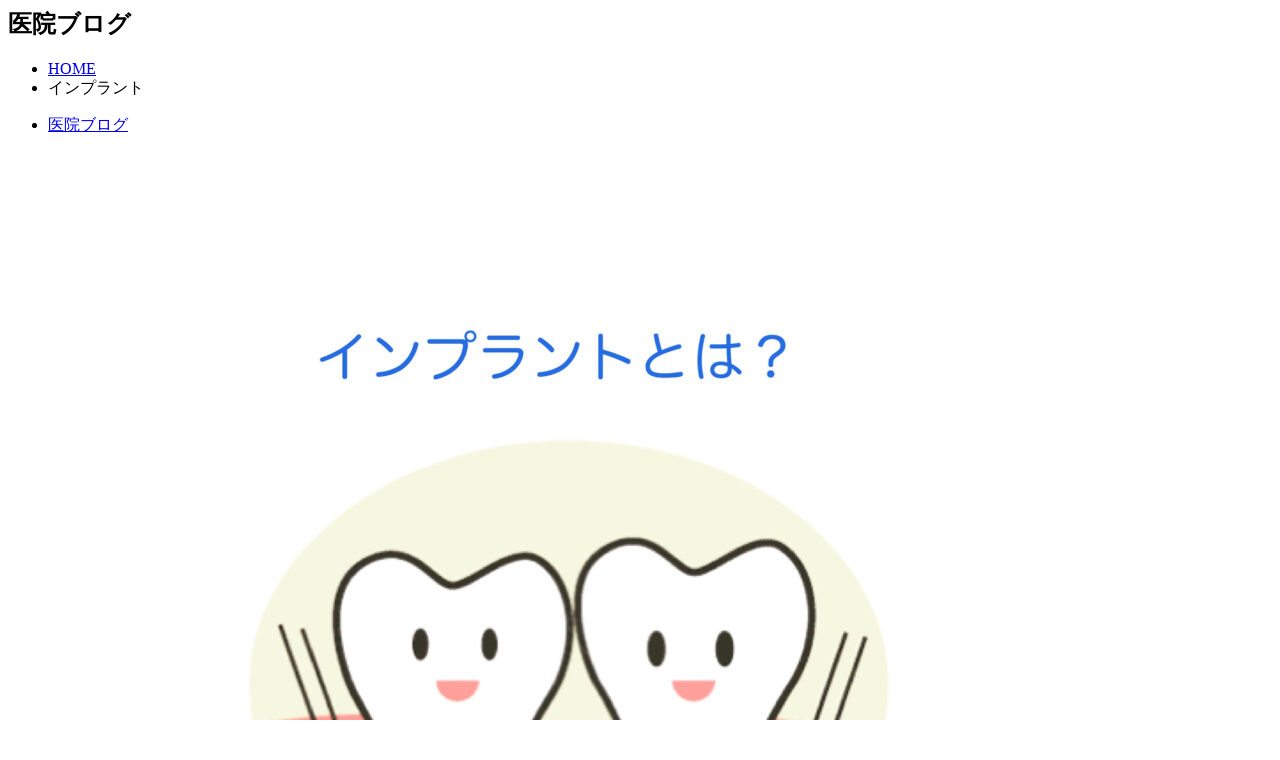

--- FILE ---
content_type: text/html; charset=UTF-8
request_url: https://taro-shika.net/tag/%E3%82%A4%E3%83%B3%E3%83%97%E3%83%A9%E3%83%B3%E3%83%88/
body_size: 28908
content:

<div id="mainimage">
	<div class="under_mainimage">
		<div class="inner">
			<div class="container">
				<h2>
					医院ブログ				</h2>
			</div>
		</div>
	</div>
</div>

<div id="bread"><ul class="clearfix"><li><a href="https://taro-shika.net">HOME</a></li>  <li>インプラント</li></ul></div>
<div id="blogList">
	<div class="container clearfix">
		<div id="posts">
			<div class="post">

				<ul class="posts_list clearfix">
										<li>
						<p class="category">
							<a href="https://taro-shika.net/blog/" class="blog icon-category">医院ブログ</a>						</p>
						<div class="post-image">
							<div class="images js-matchHeight">
								<a href="https://taro-shika.net/blog/3674"><span><img src="/wp-content/uploads/2020/05/EFEAA69D-17F3-48A8-A05B-7FDC69E88EC0-1024x1024.jpeg" alt="インプラントとは！"></span></a>							</div>
						</div>
						<h3><a href="https://taro-shika.net/blog/3674">インプラントとは！</a></h3>
						<div class="excerpt"><p>沖縄県那覇市のたろう歯科医院です⭐️ ブリッジ・入れ歯とは違い、 大きく歯を削ったり、 金属製のワイヤーなどを かけたりする必要がないので、 健康な歯への影響や負担が少ない治療法です🎶。 インプラント治療は歯を失ったとこ [&hellip;]</p>
</div>
						<p class="date">2020.05.16 <span class="icon-tag"><a href="https://taro-shika.net/tag/%e3%82%a4%e3%83%b3%e3%83%97%e3%83%a9%e3%83%b3%e3%83%88/" rel="tag">インプラント</a></span>							<div class="btn_facebook">
								<div class="fb-like"
									data-href="https://taro-shika.net/blog/3674"
									data-layout="button"
									data-action="like"
									data-size="small"
									data-show-faces="false"
									data-share="false">
								</div>
							</div>
					</li>
									</ul>
			</div>

			<div class="pagination">
							</div>
		</div>

		<div class="blogside">
	<div class="searchBox">
		<div class="widget widget_search">	<form role="search" method="get" id="searchform" class="searchform" action="https://taro-shika.net/">
		<input value="" name="s" id="s" type="text" placeholder="ブログ内 検索">
		<span class="icon-search"><input id="searchsubmit" value="検索" type="submit"></span>
	</form></div>	</div>

	<div class="categoryBox">
		<h2>CATEGORY<span>カテゴリー</span></h2>
					<ul>
				<li><a href="/blog/blog/">BLOG<span>たろう歯科医院 ブログ</span></a></li>
				<li><a href="/blog/news/">NEWS<span>たろう歯科医院 新着情報</span></a></li>
				<!-- <li><a href="/blog/news">NEWS<span>新着情報</span></a></li> -->
			</ul>
			</div>

	<div class="recentBox">
		<h2>RECENT POSTS<span>最近の投稿</span></h2>
			<div class="widget widget_recent_entries">
		<ul>
							<li class="clearfix">
					<div class="recent_thumbnail">
						<a href="https://taro-shika.net/blog/blog-blog-2/5713"><span><img src="/wp-content/uploads/2023/12/1bd94c50b51f2428c29139d7bb2a25db-1024x1024.png" alt="忘年会🎉"></span></a>					</div>
					<div class="recent_title">
						<h3 class="ellipsis"><a href="https://taro-shika.net/blog/blog-blog-2/5713">忘年会🎉</a></h3>
						<p class="recent_date">2023.12.31</p>
					</div>
				</li>
							<li class="clearfix">
					<div class="recent_thumbnail">
						<a href="https://taro-shika.net/blog/blog-blog-2/5355"><span><img src="/wp-content/uploads/2023/05/1-1024x1024.png" alt="矯正後の「後戻り」とは！"></span></a>					</div>
					<div class="recent_title">
						<h3 class="ellipsis"><a href="https://taro-shika.net/blog/blog-blog-2/5355">矯正後の「後戻り」とは！</a></h3>
						<p class="recent_date">2023.05.25</p>
					</div>
				</li>
							<li class="clearfix">
					<div class="recent_thumbnail">
						<a href="https://taro-shika.net/blog/blog-blog-2/5343"><span><img src="/wp-content/uploads/2023/03/01452D74-A4B6-45EE-8C6B-B07A61C79479-1024x1024.jpeg" alt="有難うございます！"></span></a>					</div>
					<div class="recent_title">
						<h3 class="ellipsis"><a href="https://taro-shika.net/blog/blog-blog-2/5343">有難うございます！</a></h3>
						<p class="recent_date">2023.03.20</p>
					</div>
				</li>
							<li class="clearfix">
					<div class="recent_thumbnail">
						<a href="https://taro-shika.net/blog/blog-blog-2/5327"><span><img src="/wp-content/uploads/2023/03/9283CC11-ECF2-44C7-A51F-0225D8F98AF1-1024x1024.png" alt="先生ご紹介します！"></span></a>					</div>
					<div class="recent_title">
						<h3 class="ellipsis"><a href="https://taro-shika.net/blog/blog-blog-2/5327">先生ご紹介します！</a></h3>
						<p class="recent_date">2023.03.04</p>
					</div>
				</li>
							<li class="clearfix">
					<div class="recent_thumbnail">
						<a href="https://taro-shika.net/blog/blog-blog-2/5272"><span><img src="/wp-content/uploads/2023/01/975B6B14-E7F7-4CA7-B91D-788930FF4FAD-1024x1024.png" alt="たくさんの差し入れを有難うございました"></span></a>					</div>
					<div class="recent_title">
						<h3 class="ellipsis"><a href="https://taro-shika.net/blog/blog-blog-2/5272">たくさんの差し入れを有難うございました</a></h3>
						<p class="recent_date">2023.01.14</p>
					</div>
				</li>
							<li class="clearfix">
					<div class="recent_thumbnail">
						<a href="https://taro-shika.net/blog/blog-blog-2/5252"><span><img src="/wp-content/uploads/2022/12/E02476EB-2DBA-4EE8-869F-390724B7E132-1024x1024.png" alt="一年有難うございました"></span></a>					</div>
					<div class="recent_title">
						<h3 class="ellipsis"><a href="https://taro-shika.net/blog/blog-blog-2/5252">一年有難うございました</a></h3>
						<p class="recent_date">2022.12.29</p>
					</div>
				</li>
							<li class="clearfix">
					<div class="recent_thumbnail">
						<a href="https://taro-shika.net/blog/blog-blog-2/5183"><span><img src="/wp-content/uploads/2022/12/B4D9AE7D-98D9-4F7C-A932-6FB7D9566832-1024x1024.png" alt="スタッフ慰労会"></span></a>					</div>
					<div class="recent_title">
						<h3 class="ellipsis"><a href="https://taro-shika.net/blog/blog-blog-2/5183">スタッフ慰労会</a></h3>
						<p class="recent_date">2022.12.12</p>
					</div>
				</li>
							<li class="clearfix">
					<div class="recent_thumbnail">
						<a href="https://taro-shika.net/blog/blog-blog-2/5160"><span><img src="/wp-content/uploads/2022/11/64DA5374-082C-4334-9878-5C345B573A54-1024x1024.png" alt="お祝いのお花を有難うございました"></span></a>					</div>
					<div class="recent_title">
						<h3 class="ellipsis"><a href="https://taro-shika.net/blog/blog-blog-2/5160">お祝いのお花を有難うございました</a></h3>
						<p class="recent_date">2022.11.17</p>
					</div>
				</li>
							<li class="clearfix">
					<div class="recent_thumbnail">
						<a href="https://taro-shika.net/blog/blog-blog-2/5143"><span><img src="/wp-content/uploads/2022/10/EFD73E48-83BE-46EA-8571-4AE273AD6664-1024x1024.png" alt="スタッフ送別会"></span></a>					</div>
					<div class="recent_title">
						<h3 class="ellipsis"><a href="https://taro-shika.net/blog/blog-blog-2/5143">スタッフ送別会</a></h3>
						<p class="recent_date">2022.10.09</p>
					</div>
				</li>
							<li class="clearfix">
					<div class="recent_thumbnail">
						<a href="https://taro-shika.net/blog/blog-blog-2/5077"><span><img src="/wp-content/uploads/2022/07/C1FE8E8A-BE39-413A-95D4-78366701FCB1-1024x1024.jpeg" alt="感謝ですෆ̈"></span></a>					</div>
					<div class="recent_title">
						<h3 class="ellipsis"><a href="https://taro-shika.net/blog/blog-blog-2/5077">感謝ですෆ̈</a></h3>
						<p class="recent_date">2022.07.17</p>
					</div>
				</li>
					</ul>
	</div>

	</div>


	<div class="archiveBox">
		<h2>ARCHIVE<span>月別アーカイブ</span></h2>
		<ul class="accordion">
										<li>
								<p class="acv_open">2025年 (7)</p>
								<ul>
																<li><a href="https://taro-shika.net/date/2025/03">2025年3月 (1)</a></li>
													<li><a href="https://taro-shika.net/date/2025/02">2025年2月 (1)</a></li>
													<li><a href="https://taro-shika.net/date/2025/01">2025年1月 (5)</a></li>
													</ul>
							</li>
							<li>
								<p>2024年 (26)</p>
								<ul class="hide">
																<li><a href="https://taro-shika.net/date/2024/12">2024年12月 (1)</a></li>
													<li><a href="https://taro-shika.net/date/2024/11">2024年11月 (2)</a></li>
													<li><a href="https://taro-shika.net/date/2024/10">2024年10月 (1)</a></li>
													<li><a href="https://taro-shika.net/date/2024/08">2024年8月 (3)</a></li>
													<li><a href="https://taro-shika.net/date/2024/07">2024年7月 (2)</a></li>
													<li><a href="https://taro-shika.net/date/2024/06">2024年6月 (4)</a></li>
													<li><a href="https://taro-shika.net/date/2024/05">2024年5月 (7)</a></li>
													<li><a href="https://taro-shika.net/date/2024/03">2024年3月 (3)</a></li>
													<li><a href="https://taro-shika.net/date/2024/02">2024年2月 (2)</a></li>
													<li><a href="https://taro-shika.net/date/2024/01">2024年1月 (1)</a></li>
													</ul>
							</li>
							<li>
								<p>2023年 (20)</p>
								<ul class="hide">
																<li><a href="https://taro-shika.net/date/2023/12">2023年12月 (3)</a></li>
													<li><a href="https://taro-shika.net/date/2023/11">2023年11月 (1)</a></li>
													<li><a href="https://taro-shika.net/date/2023/10">2023年10月 (3)</a></li>
													<li><a href="https://taro-shika.net/date/2023/09">2023年9月 (2)</a></li>
													<li><a href="https://taro-shika.net/date/2023/05">2023年5月 (1)</a></li>
													<li><a href="https://taro-shika.net/date/2023/03">2023年3月 (5)</a></li>
													<li><a href="https://taro-shika.net/date/2023/02">2023年2月 (3)</a></li>
													<li><a href="https://taro-shika.net/date/2023/01">2023年1月 (2)</a></li>
													</ul>
							</li>
							<li>
								<p>2022年 (35)</p>
								<ul class="hide">
																<li><a href="https://taro-shika.net/date/2022/12">2022年12月 (4)</a></li>
													<li><a href="https://taro-shika.net/date/2022/11">2022年11月 (2)</a></li>
													<li><a href="https://taro-shika.net/date/2022/10">2022年10月 (2)</a></li>
													<li><a href="https://taro-shika.net/date/2022/08">2022年8月 (1)</a></li>
													<li><a href="https://taro-shika.net/date/2022/07">2022年7月 (2)</a></li>
													<li><a href="https://taro-shika.net/date/2022/06">2022年6月 (2)</a></li>
													<li><a href="https://taro-shika.net/date/2022/05">2022年5月 (4)</a></li>
													<li><a href="https://taro-shika.net/date/2022/04">2022年4月 (5)</a></li>
													<li><a href="https://taro-shika.net/date/2022/03">2022年3月 (3)</a></li>
													<li><a href="https://taro-shika.net/date/2022/02">2022年2月 (5)</a></li>
													<li><a href="https://taro-shika.net/date/2022/01">2022年1月 (5)</a></li>
													</ul>
							</li>
							<li>
								<p>2021年 (52)</p>
								<ul class="hide">
																<li><a href="https://taro-shika.net/date/2021/12">2021年12月 (5)</a></li>
													<li><a href="https://taro-shika.net/date/2021/11">2021年11月 (5)</a></li>
													<li><a href="https://taro-shika.net/date/2021/10">2021年10月 (2)</a></li>
													<li><a href="https://taro-shika.net/date/2021/09">2021年9月 (4)</a></li>
													<li><a href="https://taro-shika.net/date/2021/08">2021年8月 (4)</a></li>
													<li><a href="https://taro-shika.net/date/2021/07">2021年7月 (5)</a></li>
													<li><a href="https://taro-shika.net/date/2021/06">2021年6月 (3)</a></li>
													<li><a href="https://taro-shika.net/date/2021/05">2021年5月 (6)</a></li>
													<li><a href="https://taro-shika.net/date/2021/04">2021年4月 (2)</a></li>
													<li><a href="https://taro-shika.net/date/2021/03">2021年3月 (5)</a></li>
													<li><a href="https://taro-shika.net/date/2021/02">2021年2月 (5)</a></li>
													<li><a href="https://taro-shika.net/date/2021/01">2021年1月 (6)</a></li>
													</ul>
							</li>
							<li>
								<p>2020年 (94)</p>
								<ul class="hide">
																<li><a href="https://taro-shika.net/date/2020/12">2020年12月 (7)</a></li>
													<li><a href="https://taro-shika.net/date/2020/11">2020年11月 (9)</a></li>
													<li><a href="https://taro-shika.net/date/2020/10">2020年10月 (6)</a></li>
													<li><a href="https://taro-shika.net/date/2020/09">2020年9月 (4)</a></li>
													<li><a href="https://taro-shika.net/date/2020/08">2020年8月 (10)</a></li>
													<li><a href="https://taro-shika.net/date/2020/07">2020年7月 (6)</a></li>
													<li><a href="https://taro-shika.net/date/2020/06">2020年6月 (9)</a></li>
													<li><a href="https://taro-shika.net/date/2020/05">2020年5月 (7)</a></li>
													<li><a href="https://taro-shika.net/date/2020/04">2020年4月 (9)</a></li>
													<li><a href="https://taro-shika.net/date/2020/03">2020年3月 (9)</a></li>
													<li><a href="https://taro-shika.net/date/2020/02">2020年2月 (9)</a></li>
													<li><a href="https://taro-shika.net/date/2020/01">2020年1月 (9)</a></li>
													</ul>
							</li>
							<li>
								<p>2019年 (198)</p>
								<ul class="hide">
																<li><a href="https://taro-shika.net/date/2019/12">2019年12月 (1)</a></li>
													<li><a href="https://taro-shika.net/date/2019/11">2019年11月 (2)</a></li>
													<li><a href="https://taro-shika.net/date/2019/10">2019年10月 (3)</a></li>
													<li><a href="https://taro-shika.net/date/2019/09">2019年9月 (12)</a></li>
													<li><a href="https://taro-shika.net/date/2019/08">2019年8月 (23)</a></li>
													<li><a href="https://taro-shika.net/date/2019/07">2019年7月 (20)</a></li>
													<li><a href="https://taro-shika.net/date/2019/06">2019年6月 (16)</a></li>
													<li><a href="https://taro-shika.net/date/2019/05">2019年5月 (20)</a></li>
													<li><a href="https://taro-shika.net/date/2019/04">2019年4月 (32)</a></li>
													<li><a href="https://taro-shika.net/date/2019/03">2019年3月 (30)</a></li>
													<li><a href="https://taro-shika.net/date/2019/02">2019年2月 (20)</a></li>
													<li><a href="https://taro-shika.net/date/2019/01">2019年1月 (19)</a></li>
													</ul>
							</li>
							<li>
								<p>2018年 (242)</p>
								<ul class="hide">
																<li><a href="https://taro-shika.net/date/2018/12">2018年12月 (19)</a></li>
													<li><a href="https://taro-shika.net/date/2018/11">2018年11月 (21)</a></li>
													<li><a href="https://taro-shika.net/date/2018/10">2018年10月 (17)</a></li>
													<li><a href="https://taro-shika.net/date/2018/09">2018年9月 (20)</a></li>
													<li><a href="https://taro-shika.net/date/2018/08">2018年8月 (20)</a></li>
													<li><a href="https://taro-shika.net/date/2018/07">2018年7月 (23)</a></li>
													<li><a href="https://taro-shika.net/date/2018/06">2018年6月 (22)</a></li>
													<li><a href="https://taro-shika.net/date/2018/05">2018年5月 (20)</a></li>
													<li><a href="https://taro-shika.net/date/2018/04">2018年4月 (20)</a></li>
													<li><a href="https://taro-shika.net/date/2018/03">2018年3月 (21)</a></li>
													<li><a href="https://taro-shika.net/date/2018/02">2018年2月 (20)</a></li>
													<li><a href="https://taro-shika.net/date/2018/01">2018年1月 (19)</a></li>
													</ul>
							</li>
							<li>
								<p>2017年 (36)</p>
								<ul class="hide">
																<li><a href="https://taro-shika.net/date/2017/12">2017年12月 (21)</a></li>
													<li><a href="https://taro-shika.net/date/2017/11">2017年11月 (15)</a></li>
													</ul>
							</li>
							<li>
								<p>2016年 (86)</p>
								<ul class="hide">
																<li><a href="https://taro-shika.net/date/2016/11">2016年11月 (5)</a></li>
													<li><a href="https://taro-shika.net/date/2016/10">2016年10月 (12)</a></li>
													<li><a href="https://taro-shika.net/date/2016/09">2016年9月 (6)</a></li>
													<li><a href="https://taro-shika.net/date/2016/08">2016年8月 (10)</a></li>
													<li><a href="https://taro-shika.net/date/2016/07">2016年7月 (11)</a></li>
													<li><a href="https://taro-shika.net/date/2016/06">2016年6月 (5)</a></li>
													<li><a href="https://taro-shika.net/date/2016/05">2016年5月 (10)</a></li>
													<li><a href="https://taro-shika.net/date/2016/04">2016年4月 (11)</a></li>
													<li><a href="https://taro-shika.net/date/2016/02">2016年2月 (5)</a></li>
													<li><a href="https://taro-shika.net/date/2016/01">2016年1月 (11)</a></li>
													</ul>
							</li>
							<li>
								<p>2015年 (102)</p>
								<ul class="hide">
																<li><a href="https://taro-shika.net/date/2015/12">2015年12月 (8)</a></li>
													<li><a href="https://taro-shika.net/date/2015/11">2015年11月 (9)</a></li>
													<li><a href="https://taro-shika.net/date/2015/10">2015年10月 (15)</a></li>
													<li><a href="https://taro-shika.net/date/2015/09">2015年9月 (18)</a></li>
													<li><a href="https://taro-shika.net/date/2015/08">2015年8月 (11)</a></li>
													<li><a href="https://taro-shika.net/date/2015/07">2015年7月 (10)</a></li>
													<li><a href="https://taro-shika.net/date/2015/06">2015年6月 (12)</a></li>
													<li><a href="https://taro-shika.net/date/2015/05">2015年5月 (16)</a></li>
													<li><a href="https://taro-shika.net/date/2015/04">2015年4月 (2)</a></li>
													<li><a href="https://taro-shika.net/date/2015/03">2015年3月 (1)</a></li>
													</ul>
							</li>
		</ul>
	</div>
</div>	</div>
</div>

<!--LEAD-->
		
		<div id="lead">
			<div class="blk clearfix">
			  <p class="photo"><img class="sp" src="https://taro-shika.net/wp-content/themes/genova_tpl/img/img07.jpg" alt="お問い合わせお待ちしております"/></p>
			  <div class="info">
				<div class="inside">
				  <h3>いつでもお気軽にご相談ください<br>
					お問い合わせお待ちしております</h3>
				  <table class="table_hours">
					<thead>
					  <tr>
						<th class="caption">診療時間</th>
						<th>月</th>
						<th>火</th>
						<th>水</th>
						<th>木</th>
						<th>金</th>
						<th>土</th>
						<th>日</th>
						<th>祝</th>
					  </tr>
					</thead>
					<tbody>
					  <tr>
						<td class="caption">9:30-13:00</td>
						<td class="not">●</td>
						<td class="not">●</td>
						<td class="not">●</td>
						<td class="not">●</td>
						<td class="not">●</td>
						<td class="not">●</td>
						<td>休</td>
						<td>休</td>
					  </tr>
					  <tr>
						<td class="caption">14:30-19:00</td>
						<td class="not">●</td>
						<td class="not">●</td>
						<td class="not">●</td>
						<td class="not">●</td>
						<td class="not">●</td>
						<td class="not">●</td>
						<td>休</td>
						<td>休</td>
					  </tr>
					</tbody>
				  </table>
				  <hr class="hline" />
				  <div class="form_tel">
					<div class="ttf">
					  <p>ゆいレール「県庁前駅」より徒歩4分</p>
					  <p>「旭橋駅」より徒歩5分</p>
					</div>
					<p class="tel"><a href="tel:0988660230" class="btnTel">098-866-0230</a></p>
				  </div>
				</div>
			  </div>
			</div>
		  </div>
		<!--//LEAD-->
  <!-- ▼footer -->
  <div class="mdoc_w">
    <ul class="mdoc_banner clearfix">
      <li><a href="https://medicaldoc.jp/recommend/okinawa-ct-kyousei/" target="_blank" rel="nofollow"><img src="https://medicaldoc.jp/common/img/banner/mdoc_banner_300x100.png" alt="身近でやさしい医療メディア MedicalDOC"></a></li>
      <!-- 		<li><a href="https://page.line.me/ekj7165r?openQrModal=true" target="_blank" rel="nofollow"><img src="/wp-content/uploads/2022/07/linebana.png" alt="LINE公式アカウント友だち追加はこちら"></a></li> -->
    </ul>
  </div>
  <div id="footer">
    <div class="wrap">
      <p class="logo"><a href="https://taro-shika.net/">
          <img src="https://taro-shika.net/wp-content/themes/genova_tpl/img/logo_h.png" alt="たろう歯科医院" />
        </a></p>
      <ul class="f_li clearfix">
        <li class="gvcard">〒900-0015 沖縄県那覇市久茂地１丁目３−８　2階</li>
        <li><a href="https://taro-shika.net/sitemap">&gt;サイトマップ</a></li>
        <li>©那覇市でインビザラインの矯正治療をお探しの際はお気軽にお問い合わせください。<br>©たろう歯科医院</li>
      </ul>
      <div id="socialbuttons">
        <p><a target="_blank" href="https://www.facebook.com/pages/category/General-Dentist/%E5%8C%BB%E7%99%82%E6%B3%95%E4%BA%BA%E3%83%B4%E3%82%A7%E3%83%AA%E3%82%A3-%E3%81%9F%E3%82%8D%E3%81%86%E6%AD%AF%E7%A7%91%E5%8C%BB%E9%99%A2-296520630371009/"><img src="https://taro-shika.net/wp-content/themes/genova_tpl/img/facebook.png" alt="Facebook" class="over" /></a></p>
        <p><a target="_blank" href="https://www.instagram.com/taro_d.c/"><img src="https://taro-shika.net/wp-content/themes/genova_tpl/img/instagram.png" alt="Instagram" class="over" /></a></p>
        <!-- <p><a target="_blank" href="https://line.me/R/ti/p/%40ekj7165r?fbclid=IwAR2o5Xv6OMV6ndOBNeHSyKPdzEEb80-rO5Ax5gu2ZXPTP168zjq1_ULQxec"><img src="https://taro-shika.net/wp-content/themes/genova_tpl/img/line.png" alt="Line" class="over" /></a></p> -->
        <p><a target="_blank" href="http://nav.cx/7Kb5LxH"><img src="https://taro-shika.net/wp-content/themes/genova_tpl/img/line.png" alt="Line" class="over" /></a></p>
      </div>
    </div>
    <div class="fixed_box">
      <ul class="clearfix">
        <!-- 			<li><a target="_blank" href="https://www.instagram.com/taro_d.c/"><img src="https://taro-shika.net/wp-content/themes/genova_tpl/img/instagram2.png" alt="Instagram" class="over" /></a></li> -->
		<!--  <li class="pc"><a href="https://www.itsuaki.com/yoyaku/webreserve/storesel?client=taro-dental-clinic" class="btnTel" data-evt="固定バナー"><img src="https://taro-shika.net/wp-content/uploads/2022/12/fix_web-1.png" alt="web"></a></li> -->
        <li class="pc"><a href="https://dentnet-book.genesis-net.co.jp/taro/" class="btnTel" data-evt="固定バナー"><img src="https://taro-shika.net/wp-content/uploads/2024/08/fix_web-1_02.jpg" alt="web"></a></li>
        <li class="pc"><a href="tel:0988660230" class="btnTel" data-evt="固定バナー"><img src="https://taro-shika.net/wp-content/themes/genova_tpl/img/fix_tel.jpg" alt="098-866-0230"></a></li>
        <li class="pc" style="width: 50px;"><a href="#"><img src="/wp-content/uploads/2022/12/fix_btn.png" style="max-width: 50px;min-height: 50px;" alt="pagetop"></a></li>
		 <!-- <li class="sp"><a href="https://www.itsuaki.com/yoyaku/webreserve/storesel?client=taro-dental-clinic" class="btnTel" data-evt="固定バナー"><img src="https://taro-shika.net/wp-content/uploads/2022/12/fix_web_sp.png" alt="web"></a></li> -->
        <li class="sp"><a href="https://dentnet-book.genesis-net.co.jp/taro/" class="btnTel" data-evt="固定バナー"><img src="https://taro-shika.net/wp-content/uploads/2024/08/fix_web_sp_02.jpg" alt="web"></a></li>
        <li class="sp"><a href="tel:0988660230" class="btnTel" data-evt="固定バナー"><img src="/wp-content/uploads/2022/12/fix_tel_sp.png" alt="098-866-0230"></a></li>
        <li class="sp"><a href="#"><img src="/wp-content/uploads/2022/12/fix_wrap_sp.png" alt="pagetop"></a></li>
      </ul>
    </div>
  </div>

  <!-- ▲footer -->

  
  <!-- ▲wrapper -->

  <script>
    (function(d) {
      var config = {
          kitId: 'tpe6iti',
          scriptTimeout: 3000,
          async: true
        },
        h = d.documentElement,
        t = setTimeout(function() {
          h.className = h.className.replace(/\bwf-loading\b/g, "") + " wf-inactive";
        }, config.scriptTimeout),
        tk = d.createElement("script"),
        f = false,
        s = d.getElementsByTagName("script")[0],
        a;
      h.className += " wf-loading";
      tk.src = 'https://use.typekit.net/' + config.kitId + '.js';
      tk.async = true;
      tk.onload = tk.onreadystatechange = function() {
        a = this.readyState;
        if (f || a && a != "complete" && a != "loaded") return;
        f = true;
        clearTimeout(t);
        try {
          Typekit.load(config)
        } catch (e) {}
      };
      s.parentNode.insertBefore(tk, s)
    })(document);
  </script>
  <!-- <script>
        (function (d) {
            var config = {
                    kitId: 'fji4uzs',
                    scriptTimeout: 3000,
                    async: true
                },
                h = d.documentElement,
                t = setTimeout(function () {
                    h.className = h.className.replace(/\bwf-loading\b/g, "") + " wf-inactive";
                }, config.scriptTimeout),
                tk = d.createElement("script"),
                f = false,
                s = d.getElementsByTagName("script")[0],
                a;
            h.className += " wf-loading";
            tk.src = 'https://use.typekit.net/' + config.kitId + '.js';
            tk.async = true;
            tk.onload = tk.onreadystatechange = function () {
                a = this.readyState;
                if (f || a && a != "complete" && a != "loaded") return;
                f = true;
                clearTimeout(t);
                try {
                    Typekit.load(config)
                } catch (e) {}
            };
            s.parentNode.insertBefore(tk, s)
        })(document);
    </script> -->

  <script type="text/javascript" src="https://ajax.googleapis.com/ajax/libs/jquery/1.8.3/jquery.min.js"></script>
  <!-- <script type="text/javascript" src="https://taro-shika.net/wp-content/themes/genova_tpl/js/camera.js"></script> -->
  <script type="text/javascript" src="https://taro-shika.net/wp-content/themes/genova_tpl/js/jquery.easing.1.3.js"></script>
  <script type="text/javascript" src="https://taro-shika.net/wp-content/themes/genova_tpl/js/bxslider.js"></script>
  <script type="text/javascript" src="https://taro-shika.net/wp-content/themes/genova_tpl/js/share.js?v=202601191610"></script>
  <script>
    $('a[href*=#]').click(function() {

      // アンカーリンクで位置がずれてしまうため調整(ページ内リンク)
      scroll_anchor(this.hash);
    });

    // アンカーリンクで位置がずれてしまうため調整(新規ページ表示)
    var hash = location.hash;
    if (hash != "") {
      scroll_anchor(hash);
    }
    /*
     *
     * アンカーリンクへのスクロール
     * target_id    アンカーのid
     *
     */
    function scroll_anchor(target_id) {
      if (target_id == "") {
        return;
      }
      // 画像の読み込みを待つため、100ms後に実行
      setTimeout(function() {
        var doc = $('body, html');
        var param_index = target_id.indexOf('?');
        if (param_index > -1) {
          target_id = target_id.substring(0, param_index - 1);
        }
        if (target_id.substring(0, 1) != '#') {
          // 1文字目が#で無い場合には#を追加
          target_id = '#' + target_id;
        }
        // スクロール完了までの時間
        var scroll_speed = 800;

        // スクロール対象
        var $target = $(target_id);
        if ($target.length < 1) {
          return;
        }
        var targetY = $target.offset().top;
        var win_w = $(window).width();

        if (ua_type = 'SP' && win_w <= 768) {
          targetY = targetY - $('#header').height();
        }
        doc.animate({
          scrollTop: targetY
        }, scroll_speed, '', function() {
          // スクロール後に場所がずれていたら、戻す
          if (doc.scrollTop() != $target.offset().top) {
            var targetY = $target.offset().top;
            var win_w = $(window).width();
            if (ua_type = 'SP' && win_w <= 768) {
              targetY = targetY - $('#header').height();
            }
            doc.scrollTop(targetY);
          }
        });
      }, 100);

    }
  </script>
  <!-- Google Tag Manager (noscript) -->
  <noscript><iframe src="https://www.googletagmanager.com/ns.html?id=GTM-NWSPDH8" height="0" width="0" style="display:none;visibility:hidden"></iframe></noscript>
  <!-- End Google Tag Manager (noscript) -->
  <script src="https://console.nomoca-ai.com/api/chatbot?bid=NDI3MTM5NTItNjU3MS01OGYxLTVmN2ItZmY2MWEzMmY5NTBkOkJvdDo1NzQ=&mb=50"></script>
  </body>

  </html>
